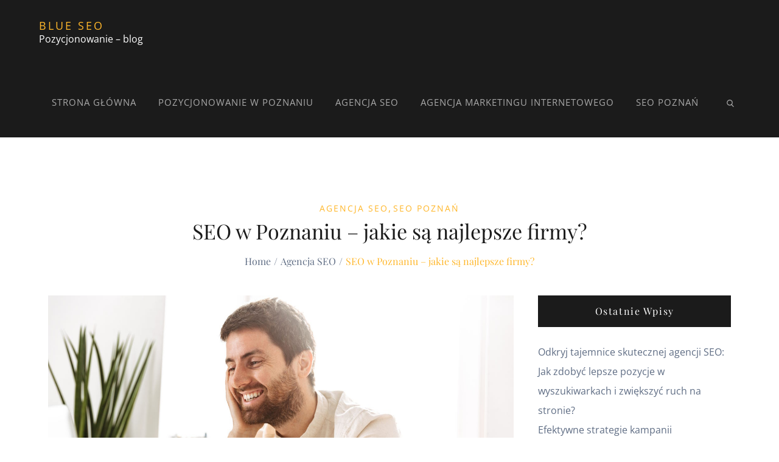

--- FILE ---
content_type: application/javascript
request_url: https://www.bluseo.pl/wp-content/themes/katha/assets/js/navigation.min.js?ver=20151215
body_size: 311
content:
!function(a){var n,e,t,o,i,s;i=a(".main-navigation"),s=a("<button />",{class:"dropdown-toggle","aria-expanded":!1}).append(katha_l10n.icon).append(a("<span />",{class:"screen-reader-text",text:katha_l10n.expand})),i.find(".menu-item-has-children > a, .page_item_has_children > a").after(s),i.find(".current-menu-ancestor > button").addClass("toggled-on").attr("aria-expanded","true").find(".screen-reader-text").text(katha_l10n.collapse),i.find(".current-menu-ancestor > .sub-menu").addClass("toggled-on"),i.find(".dropdown-toggle").click(function(n){var e=a(this),t=e.find(".screen-reader-text");n.preventDefault(),e.toggleClass("toggled-on"),e.next(".children, .sub-menu").toggleClass("toggled-on"),e.attr("aria-expanded","false"===e.attr("aria-expanded")?"true":"false"),t.text(t.text()===katha_l10n.expand?katha_l10n.collapse:katha_l10n.expand)}),n=a("#masthead"),e=n.find(".menu-toggle"),t=n.find(".main-navigation"),o=n.find(".main-navigation > div > ul"),e.length&&(e.attr("aria-expanded","false"),e.on("click.katha",function(){t.toggleClass("toggled-on"),a(this).attr("aria-expanded",t.hasClass("toggled-on"))})),function(){function n(){"none"===a(".menu-toggle").css("display")?(a(document.body).on("touchstart.katha",function(n){a(n.target).closest(".main-navigation li").length||a(".main-navigation li").removeClass("focus")}),o.find(".menu-item-has-children > a, .page_item_has_children > a").on("touchstart.katha",function(n){var e=a(this).parent("li");e.hasClass("focus")||(n.preventDefault(),e.toggleClass("focus"),e.siblings(".focus").removeClass("focus"))})):o.find(".menu-item-has-children > a, .page_item_has_children > a").unbind("touchstart.katha")}o.length&&o.children().length&&("ontouchstart"in window&&(a(window).on("resize.katha",n),n()),o.find("a").on("focus.katha blur.katha",function(){a(this).parents(".menu-item, .page_item").toggleClass("focus")}))}()}(jQuery);